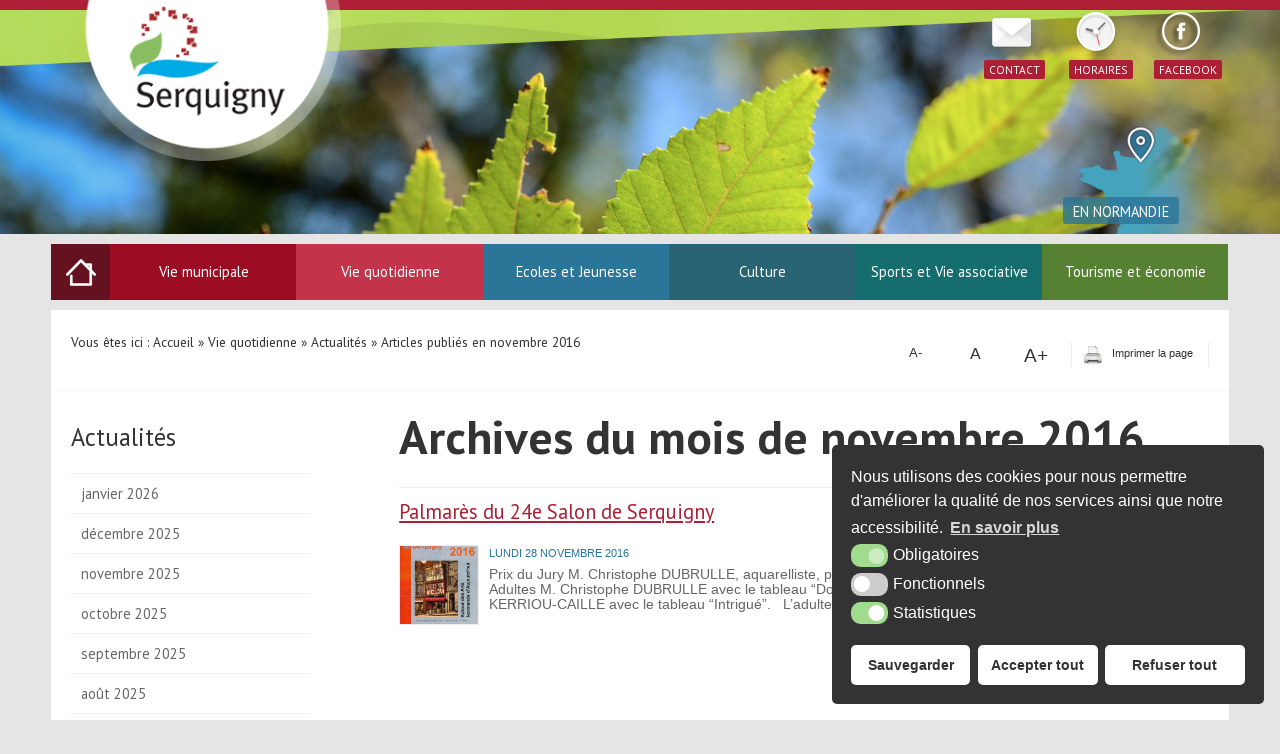

--- FILE ---
content_type: text/html; charset=UTF-8
request_url: https://www.serquigny.fr/vie-quotidienne/actualites/2016/11/
body_size: 11661
content:
<!DOCTYPE html>
<html lang="fr">
<head>

<link rel="icon" type="image/png" href="https://www.serquigny.fr/wp-content/themes/krea3-serquigny/images/favicon.png" />

<!--[if IE]><link rel="shortcut icon" type="image/x-icon" href="https://www.serquigny.fr/wp-content/themes/krea3-serquigny/images/favicon.ico" /><![endif]-->

<meta http-equiv="Content-Type" content="text/html; charset=UTF-8" />

<title>novembre 2016 - Serquigny - Site officiel de la Mairie Serquigny &#8211; Site officiel de la Mairie</title>

<meta name='robots' content='noindex, follow' />

	<!-- This site is optimized with the Yoast SEO plugin v16.9 - https://yoast.com/wordpress/plugins/seo/ -->
	<meta property="og:locale" content="fr_FR" />
	<meta property="og:type" content="website" />
	<meta property="og:title" content="novembre 2016 - Serquigny - Site officiel de la Mairie" />
	<meta property="og:url" content="https://www.serquigny.fr/vie-quotidienne/actualites/2016/11/" />
	<meta property="og:site_name" content="Serquigny - Site officiel de la Mairie" />
	<meta name="twitter:card" content="summary_large_image" />
	<script type="application/ld+json" class="yoast-schema-graph">{"@context":"https://schema.org","@graph":[{"@type":"WebSite","@id":"https://www.serquigny.fr/#website","url":"https://www.serquigny.fr/","name":"Serquigny - Site officiel de la Mairie","description":"Site officiel de la mairie de Serquigny (27)","potentialAction":[{"@type":"SearchAction","target":{"@type":"EntryPoint","urlTemplate":"https://www.serquigny.fr/?s={search_term_string}"},"query-input":"required name=search_term_string"}],"inLanguage":"fr-FR"},{"@type":"CollectionPage","@id":"https://www.serquigny.fr/vie-quotidienne/actualites/2016/11/#webpage","url":"https://www.serquigny.fr/vie-quotidienne/actualites/2016/11/","name":"novembre 2016 - Serquigny - Site officiel de la Mairie","isPartOf":{"@id":"https://www.serquigny.fr/#website"},"breadcrumb":{"@id":"https://www.serquigny.fr/vie-quotidienne/actualites/2016/11/#breadcrumb"},"inLanguage":"fr-FR","potentialAction":[{"@type":"ReadAction","target":["https://www.serquigny.fr/vie-quotidienne/actualites/2016/11/"]}]},{"@type":"BreadcrumbList","@id":"https://www.serquigny.fr/vie-quotidienne/actualites/2016/11/#breadcrumb","itemListElement":[{"@type":"ListItem","position":1,"name":"Home","item":"https://www.serquigny.fr/"},{"@type":"ListItem","position":2,"name":"Archives for novembre 2016"}]}]}</script>
	<!-- / Yoast SEO plugin. -->


<link rel='dns-prefetch' href='//s.w.org' />
<link rel="alternate" type="application/rss+xml" title="Serquigny - Site officiel de la Mairie &raquo; Flux" href="https://www.serquigny.fr/feed/" />
<link rel="alternate" type="application/rss+xml" title="Serquigny - Site officiel de la Mairie &raquo; Flux des commentaires" href="https://www.serquigny.fr/comments/feed/" />
<script type="text/javascript">
var _gaq = _gaq || [];
_gaq.push(['_setAccount', 'UA-64685283-1']);
_gaq.push(['_trackPageview']);
(function() {
var ga = document.createElement('script'); ga.type = 'text/javascript'; ga.async = true;
ga.src = ('https:' == document.location.protocol ? 'https://ssl' : 'http://www') + '.google-analytics.com/ga.js';
var s = document.getElementsByTagName('script')[0]; s.parentNode.insertBefore(ga, s);
})();
</script>
<link rel='stylesheet' id='calendar-css'  href='https://www.serquigny.fr/wp-content/plugins/Krea3CalendrierHebergement/assets/calendario/css/calendar.css?ver=5.8.1' type='text/css' media='all' />
<link rel='stylesheet' id='calendar-custom-css'  href='https://www.serquigny.fr/wp-content/plugins/Krea3CalendrierHebergement/assets/calendario/css/custom_3.css?ver=5.8.1' type='text/css' media='all' />
<link rel='stylesheet' id='wp-block-library-css'  href='https://www.serquigny.fr/wp-includes/css/dist/block-library/style.min.css?ver=5.8.1' type='text/css' media='all' />
<link rel='stylesheet' id='krea3-framework-css'  href='https://www.serquigny.fr/wp-content/plugins/Krea3Framework/public/css/krea3-framework-public.css?ver=0.0.86' type='text/css' media='all' />
<link rel='stylesheet' id='krea3allmedias-classic-css'  href='https://www.serquigny.fr/wp-content/plugins/Krea3Allmedias/public/classic/css/krea3allmedias-public.css?ver=1.0.6' type='text/css' media='all' />
<link rel='stylesheet' id='jquery-ui-css-css'  href='https://www.serquigny.fr/wp-content/plugins/Krea3CustomPosts/admin/css/jquery-ui/base/jquery-ui.min.css?ver=2.3.4' type='text/css' media='screen' />
<link rel='stylesheet' id='fontello-css'  href='https://www.serquigny.fr/wp-content/plugins/Krea3CustomPosts/public/css/icons/fontello.css?ver=2.3.4' type='text/css' media='all' />
<link rel='stylesheet' id='nsc_bar_nice-cookie-consent-css'  href='https://www.serquigny.fr/wp-content/plugins/Krea3RGPD/public/css/cookieNSCconsent.min.css?ver=0.2.9' type='text/css' media='all' />
<link rel='stylesheet' id='krea3-agenda-css'  href='https://www.serquigny.fr/wp-content/plugins/Krea3Agenda/public/css/krea3-agenda-public.css?ver=0.7.1' type='text/css' media='all' />
<script type='text/javascript' src='https://www.serquigny.fr/wp-includes/js/jquery/jquery.min.js?ver=3.6.0' id='jquery-core-js'></script>
<script type='text/javascript' src='https://www.serquigny.fr/wp-includes/js/jquery/jquery-migrate.min.js?ver=3.3.2' id='jquery-migrate-js'></script>
<script type='text/javascript' src='https://www.serquigny.fr/wp-content/plugins/Krea3CalendrierHebergement/assets/calendario/js/jquery.calendario.js?ver=5.8.1' id='calendario-js'></script>
<script type='text/javascript' src='https://www.serquigny.fr/wp-content/plugins/Krea3FormBuilder/public/js/js_quicktags.js?ver=5.8.1' id='js_quicktags-js'></script>
<script type='text/javascript' src='https://www.serquigny.fr/wp-content/plugins/Krea3Allmedias/public/classic/js/krea3allmedias-public.js?ver=1.0.6' id='krea3allmedias-classic-js'></script>
<script type='text/javascript' src='https://www.serquigny.fr/wp-content/plugins/Krea3Framework/public/js/fontawesome.min.js?ver=0.0.86' id='fontawesome-all-js'></script>
<link rel="https://api.w.org/" href="https://www.serquigny.fr/wp-json/" /><link rel="EditURI" type="application/rsd+xml" title="RSD" href="https://www.serquigny.fr/xmlrpc.php?rsd" />
<link rel="wlwmanifest" type="application/wlwmanifest+xml" href="https://www.serquigny.fr/wp-includes/wlwmanifest.xml" /> 
<meta name="generator" content="WordPress 5.8.1" />
<link rel="stylesheet" href="https://www.serquigny.fr/wp-content/themes/krea3-serquigny/assets/css/visual-form-builder.css" type="text/css" /><link rel="icon" href="https://www.serquigny.fr/wp-content/themes/krea3-serquigny/assets/images/favicon.png" sizes="32x32" />
<link rel="icon" href="https://www.serquigny.fr/wp-content/themes/krea3-serquigny/assets/images/favicon.png" sizes="192x192" />
<link rel="apple-touch-icon" href="https://www.serquigny.fr/wp-content/themes/krea3-serquigny/assets/images/favicon.png" />
<meta name="msapplication-TileImage" content="https://www.serquigny.fr/wp-content/themes/krea3-serquigny/assets/images/favicon.png" />

<link rel="stylesheet" href="https://www.serquigny.fr/wp-content/themes/krea3-serquigny/style.css" type="text/css" media="screen" />

<link rel="stylesheet" href="https://www.serquigny.fr/wp-content/themes/krea3-serquigny/css_imprimante.css" type="text/css" media="print" /> 

<!--Google fonts-->
<link href='https://fonts.googleapis.com/css?family=PT+Sans:400,700' rel='stylesheet' type='text/css'>
<!--Fin google fonts-->

<!-- pour le responsive menu-->
<meta name="viewport" content="width=device-width, initial-scale=1">
<script src="https://www.serquigny.fr/wp-content/themes/krea3-serquigny/responsive_menu/responsive_menu.js" type="text/javascript"></script>
<link rel="stylesheet" href="https://www.serquigny.fr/wp-content/themes/krea3-serquigny/responsive_menu/responsive_menu.css" type="text/css" media="screen" />
<!-- fin pour responsive menu-->                 

<!-- css selon resolution-->
<link rel="stylesheet" media="screen and (min-width:1024px)"  href="https://www.serquigny.fr/wp-content/themes/krea3-serquigny/css_very_big.css" type="text/css">
<link rel="stylesheet" media="screen and (max-width:1023px) and (min-width:891px)"  href="https://www.serquigny.fr/wp-content/themes/krea3-serquigny/css_big.css" type="text/css">
<link rel="stylesheet" media="screen and (max-width:890px) and (min-width:481px)"  href="https://www.serquigny.fr/wp-content/themes/krea3-serquigny/css_small.css" type="text/css">
<link rel="stylesheet" media="screen and (max-width:480px)"  href="https://www.serquigny.fr/wp-content/themes/krea3-serquigny/css_tiny.css" type="text/css">
<!--fin css selon resolution-->

<!--pour le diaporama-->
<link rel="stylesheet" href="https://www.serquigny.fr/wp-content/themes/krea3-serquigny/responsiveSlides/responsiveslides.css" type="text/css" media="screen" />
<script src="https://www.serquigny.fr/wp-content/themes/krea3-serquigny/responsiveSlides/responsiveslides.min.js"></script>
<script>
  jQuery(function() {
    jQuery(".rslides").responsiveSlides({
		auto: true, // Boolean: Animate automatically, true or false
		timeout: 10000, // Integer: Time between slide transitions, in milliseconds
		random: true, // Boolean: Randomize the order of the slides, true or false
		pause: false, // Boolean: Pause on hover, true or false
        speed: 800 // Integer: Speed of the transition, in milliseconds
      }); // diaporama 
  });
</script>
<!--fin pour diaporama-->

</head>


<body data-rsssl=1>



<a id="haut_page"></a>

<!--exemple de diapo utilisé régulièrement, non administrable par le client / si souhaité un outil administrable existe > Voir avec François pour l'install de l'outil administrable-->
	<ul class="rslides no_print" style="clear:both; margin:0; position:relative; z-index:0;">
    	<li><img src="https://www.serquigny.fr/wp-content/themes/krea3-serquigny/images/img-header1.jpg" alt="Mairie de Serquigny" /></li>
       <li><img src="https://www.serquigny.fr/wp-content/themes/krea3-serquigny/images/img-header2.jpg" alt="Mairie de Serquigny" /></li>
       <li><img src="https://www.serquigny.fr/wp-content/themes/krea3-serquigny/images/img-header3.jpg" alt="Mairie de Serquigny" /></li>
       <li><img src="https://www.serquigny.fr/wp-content/themes/krea3-serquigny/images/img-header4.jpg" alt="Mairie de Serquigny" /></li>
       <!--li><img src="https://www.serquigny.fr/wp-content/themes/krea3-serquigny/images/img-header5.jpg" alt="Mairie de Serquigny" /></li-->
       <li><img src="https://www.serquigny.fr/wp-content/themes/krea3-serquigny/images/img-header6.jpg" alt="Mairie de Serquigny" /></li>
  	</ul><!--fin de rslides-->

			<div id="fond-top-bandeau" class="no_print">

				<div id="top-bandeau" class="largeur92">
                
            		<a href="https://www.serquigny.fr" id="logo" ><img src="https://www.serquigny.fr/wp-content/themes/krea3-serquigny/images/logo-site.png" alt="Serquigny" /></a>

                	<div id="coordonnees-bandeau" class="no_print">
                    <a href="https://www.serquigny.fr/contact/" id="contact-top"><span>Contact</span></a>
                    <a href="https://www.serquigny.fr/contact/" id="horaires-top"><span>Horaires</span></a>
					<a href="https://www.facebook.com/Ville-de-Serquigny-108302757512696/?__tn__=%2Cd%2CP-R&eid=ARDLuvFhmQESdvYepXBzLK_lAkqybqSO4Nnv2zeRs6GIB8O9YNpClo-HgPm4fdzex8zCXdl8jKzGbtGh" id="facebook-top" onclick="window.open(this.href); return false;"><span>Facebook</span></a>
                    <!--div id="adresse-top">
                    	Mairie - Rue Max Carpentier - 27470 Serquigny
					  	<span>Tél. : 02 32 44 10 15</span>
                    </div--><!--fin adresse top-->  
            		
					</div><!--fin de coordonnees bandeau-->
            		
            	</div><!--fin top bandeau-->
                
                <div class="clearer"></div>
            
            </div><!--fin fond top bandeau-->
            
            <div id="localisation-top" class="no_print largeur92">
            	<a href="https://www.serquigny.fr/tourisme-et-economie/acces/" class="no_print largeur92">
            		<p><span>En Normandie</span></p>
            	</a><!--fin de localisation-top-->
            </div><!--fin largeur 92-->
            
			
				                   	
               <div id="menu" class="no_print largeur92">
               
            		<a href="https://www.serquigny.fr" id="icon_home"><span>Accueil</span></a> 
					<a class="toggleMenu" href="#">Menu</a>
					<ul id="nav"><li class="page_item page-item-0 niv-0 has_no_children"><a href="https://www.serquigny.fr">Accueil</a></li><li class="page_item page-item-60 page_item_has_children niv-1 has_children"><a href="https://www.serquigny.fr/vie-municipale/">Vie municipale</a>
<ul class='children'>
	<li class="page_item page-item-115 niv-2 has_no_children"><a href="https://www.serquigny.fr/vie-municipale/le-maire/">Le Maire</a></li>
	<li class="page_item page-item-117 niv-2 has_no_children"><a href="https://www.serquigny.fr/vie-municipale/lequipe-municipale/">Le Conseil municipal</a></li>
	<li class="page_item page-item-119 niv-2 has_no_children"><a href="https://www.serquigny.fr/vie-municipale/les-services-municipaux/">Les services municipaux</a></li>
	<li class="page_item page-item-217 page_item_has_children niv-2 has_children"><a href="https://www.serquigny.fr/vie-municipale/ccas/">Le Centre Communal d&#8217;Action Sociale (CCAS)</a>
	<ul class='children'>
		<li class="page_item page-item-1667 niv-3 has_no_children"><a href="https://www.serquigny.fr/vie-municipale/ccas/presence-verte/">Présence verte</a></li>
		<li class="page_item page-item-1688 niv-3 has_no_children"><a href="https://www.serquigny.fr/vie-municipale/ccas/services-sociaux-du-departement/">Services sociaux du département</a></li>
		<li class="page_item page-item-1690 niv-3 has_no_children"><a href="https://www.serquigny.fr/vie-municipale/ccas/dispositifs-daide-sociale/">Dispositifs d&#8217;aide sociale</a></li>
		<li class="page_item page-item-8680 niv-3 has_no_children"><a href="https://www.serquigny.fr/vie-municipale/ccas/decisions-du-ccas/">Décisions du CCAS</a></li>
	</ul>
</li>
	<li class="page_item page-item-8570 niv-2 has_no_children"><a href="https://www.serquigny.fr/vie-municipale/decisions-du-conseil-municipal/">Décisions du Conseil Municipal</a></li>
	<li class="page_item page-item-121 page_item_has_children niv-2 has_children"><a href="https://www.serquigny.fr/vie-municipale/bulletins-dinformations/">Bulletins d&#8217;informations</a>
	<ul class='children'>
		<li class="page_item page-item-575 niv-3 has_no_children"><a href="https://www.serquigny.fr/vie-municipale/bulletins-dinformations/parutions-anterieures/">Parutions antérieures</a></li>
	</ul>
</li>
</ul>
</li>
<li class="page_item page-item-15 page_item_has_children niv-1 has_children"><a href="https://www.serquigny.fr/vie-quotidienne/">Vie quotidienne</a>
<ul class='children'>
	<li class="page_item page-item-32 niv-2 has_no_children"><a href="https://www.serquigny.fr/vie-quotidienne/agenda/">Agenda</a></li>
	<li class="page_item page-item-83 niv-2 has_no_children"><a href="https://www.serquigny.fr/vie-quotidienne/actualites/">Actualités</a></li>
	<li class="page_item page-item-20 niv-2 has_no_children"><a href="https://www.serquigny.fr/vie-quotidienne/la-salle-des-fetes/">Salle des fêtes</a></li>
	<li class="page_item page-item-128 page_item_has_children niv-2 has_children"><a href="https://www.serquigny.fr/vie-quotidienne/e-administration/">E-administration</a>
	<ul class='children'>
		<li class="page_item page-item-437 niv-3 has_no_children"><a href="https://www.serquigny.fr/vie-quotidienne/e-administration/etat-civil/">Etat civil</a></li>
		<li class="page_item page-item-432 niv-3 has_no_children"><a href="https://www.serquigny.fr/vie-quotidienne/e-administration/elections/">Elections</a></li>
		<li class="page_item page-item-470 niv-3 has_no_children"><a href="https://www.serquigny.fr/vie-quotidienne/e-administration/autres-demarches/">Autres démarches</a></li>
	</ul>
</li>
	<li class="page_item page-item-1056 page_item_has_children niv-2 has_children"><a href="https://www.serquigny.fr/vie-quotidienne/marches-publics/">Marchés &#038; Enquêtes publics</a>
	<ul class='children'>
		<li class="page_item page-item-3217 niv-3 has_no_children"><a href="https://www.serquigny.fr/vie-quotidienne/marches-publics/columbarium/">Columbarium</a></li>
		<li class="page_item page-item-2613 niv-3 has_no_children"><a href="https://www.serquigny.fr/vie-quotidienne/marches-publics/etude-technique-pour-la-renovation-des-installations-de-chauffage-des-ecoles/">Etude technique pour la rénovation des installations de chauffage des écoles</a></li>
	</ul>
</li>
	<li class="page_item page-item-126 page_item_has_children niv-2 has_children"><a href="https://www.serquigny.fr/vie-quotidienne/les-adresses-utiles/">Les adresses utiles</a>
	<ul class='children'>
		<li class="page_item page-item-1540 niv-3 has_no_children"><a href="https://www.serquigny.fr/vie-quotidienne/les-adresses-utiles/dechetterie-et-valorisation-des-dechets/">Déchetterie et Valorisation des déchets</a></li>
		<li class="page_item page-item-1607 niv-3 has_no_children"><a href="https://www.serquigny.fr/vie-quotidienne/les-adresses-utiles/gendarmerie/">Gendarmerie</a></li>
		<li class="page_item page-item-1623 niv-3 has_no_children"><a href="https://www.serquigny.fr/vie-quotidienne/les-adresses-utiles/gare-sncf/">Gare SNCF</a></li>
	</ul>
</li>
	<li class="page_item page-item-439 page_item_has_children niv-2 has_children"><a href="https://www.serquigny.fr/vie-quotidienne/urbanisme-2/">Urbanisme</a>
	<ul class='children'>
		<li class="page_item page-item-2637 niv-3 has_no_children"><a href="https://www.serquigny.fr/vie-quotidienne/urbanisme-2/droit-de-preemption-commercial/">Droit de préemption commercial</a></li>
		<li class="page_item page-item-5544 niv-3 has_no_children"><a href="https://www.serquigny.fr/vie-quotidienne/urbanisme-2/plan-local-durbanisme/">PLAN LOCAL D&#8217;URBANISME</a></li>
	</ul>
</li>
	<li class="page_item page-item-123 niv-2 has_no_children"><a href="https://www.serquigny.fr/vie-quotidienne/sante/">Santé</a></li>
	<li class="page_item page-item-1430 niv-2 has_no_children"><a href="https://www.serquigny.fr/vie-quotidienne/emploi/">Emploi</a></li>
	<li class="page_item page-item-3071 niv-2 has_no_children"><a href="https://www.serquigny.fr/vie-quotidienne/objets-trouves/">Objets trouvés</a></li>
</ul>
</li>
<li class="page_item page-item-62 page_item_has_children niv-1 has_children"><a href="https://www.serquigny.fr/jeunesse-2/">Ecoles et Jeunesse</a>
<ul class='children'>
	<li class="page_item page-item-5876 page_item_has_children niv-2 has_children"><a href="https://www.serquigny.fr/jeunesse-2/ecole-elementaire-en-ligne/">Ecole élémentaire en ligne</a>
	<ul class='children'>
		<li class="page_item page-item-5880 niv-3 has_no_children"><a href="https://www.serquigny.fr/jeunesse-2/ecole-elementaire-en-ligne/cp/">CP</a></li>
		<li class="page_item page-item-5882 niv-3 has_no_children"><a href="https://www.serquigny.fr/jeunesse-2/ecole-elementaire-en-ligne/ce1/">CE1</a></li>
		<li class="page_item page-item-5884 niv-3 has_no_children"><a href="https://www.serquigny.fr/jeunesse-2/ecole-elementaire-en-ligne/ce2/">CE2</a></li>
		<li class="page_item page-item-5886 niv-3 has_no_children"><a href="https://www.serquigny.fr/jeunesse-2/ecole-elementaire-en-ligne/cm1/">CM1</a></li>
		<li class="page_item page-item-5888 niv-3 has_no_children"><a href="https://www.serquigny.fr/jeunesse-2/ecole-elementaire-en-ligne/cm2/">CM2</a></li>
		<li class="page_item page-item-5890 niv-3 has_no_children"><a href="https://www.serquigny.fr/jeunesse-2/ecole-elementaire-en-ligne/ulis/">ULIS</a></li>
		<li class="page_item page-item-5892 niv-3 has_no_children"><a href="https://www.serquigny.fr/jeunesse-2/ecole-elementaire-en-ligne/ue/">UE</a></li>
	</ul>
</li>
	<li class="page_item page-item-132 niv-2 has_no_children"><a href="https://www.serquigny.fr/jeunesse-2/les-ecoles/">Les écoles</a></li>
	<li class="page_item page-item-1326 page_item_has_children niv-2 has_children"><a href="https://www.serquigny.fr/jeunesse-2/activites-periscolaires/">Services périscolaires</a>
	<ul class='children'>
		<li class="page_item page-item-136 niv-3 has_no_children"><a href="https://www.serquigny.fr/jeunesse-2/activites-periscolaires/la-garderie/">Garderie</a></li>
		<li class="page_item page-item-134 niv-3 has_no_children"><a href="https://www.serquigny.fr/jeunesse-2/activites-periscolaires/la-cantine/">Cantine</a></li>
	</ul>
</li>
	<li class="page_item page-item-142 niv-2 has_no_children"><a href="https://www.serquigny.fr/jeunesse-2/centre-de-loisirs/">Centre de loisirs &#038; Pôle Ados</a></li>
	<li class="page_item page-item-140 page_item_has_children niv-2 has_children"><a href="https://www.serquigny.fr/jeunesse-2/petite-enfance/">Petite enfance</a>
	<ul class='children'>
		<li class="page_item page-item-622 niv-3 has_no_children"><a href="https://www.serquigny.fr/jeunesse-2/petite-enfance/le-relais-parents-assistantes-maternelles-r-p-a-m/">Relais Parents Assistant(e)s Maternel(le)s</a></li>
	</ul>
</li>
</ul>
</li>
<li class="page_item page-item-64 page_item_has_children niv-1 has_children"><a href="https://www.serquigny.fr/culture/">Culture</a>
<ul class='children'>
	<li class="page_item page-item-85 page_item_has_children niv-2 has_children"><a href="https://www.serquigny.fr/culture/la-mediatheque/">Médiathèque</a>
	<ul class='children'>
		<li class="page_item page-item-7260 niv-3 has_no_children"><a href="https://www.serquigny.fr/culture/la-mediatheque/catalogue-en-ligne/">Catalogue en ligne</a></li>
		<li class="page_item page-item-763 niv-3 has_no_children"><a href="https://www.serquigny.fr/culture/la-mediatheque/conditions-dinscription-et-tarifs-dadhhesion/">Conditions d&#8217;inscription et tarifs d&#8217;adhésion</a></li>
		<li class="page_item page-item-1240 niv-3 has_no_children"><a href="https://www.serquigny.fr/culture/la-mediatheque/culturemediathequela-mediatheque-numerique/">Médiathèque à la Page !</a></li>
		<li class="page_item page-item-1223 niv-3 has_no_children"><a href="https://www.serquigny.fr/culture/la-mediatheque/mediathequeportage-de-livres-a-domicile/">Portage de livres à domicile</a></li>
		<li class="page_item page-item-1233 niv-3 has_no_children"><a href="https://www.serquigny.fr/culture/la-mediatheque/culturemediathequeles-rendez-vous-de-la-mission-locale/">Les évenements culturels à la médiathèque</a></li>
	</ul>
</li>
	<li class="page_item page-item-87 page_item_has_children niv-2 has_children"><a href="https://www.serquigny.fr/culture/lecole-de-musique/">Ecole de musique</a>
	<ul class='children'>
		<li class="page_item page-item-421 niv-3 has_no_children"><a href="https://www.serquigny.fr/culture/lecole-de-musique/cours-et-disciplines/">Cours et disciplines</a></li>
	</ul>
</li>
	<li class="page_item page-item-144 page_item_has_children niv-2 has_children"><a href="https://www.serquigny.fr/culture/les-evenements-culturels/">Evénements culturels</a>
	<ul class='children'>
		<li class="page_item page-item-725 niv-3 has_no_children"><a href="https://www.serquigny.fr/culture/les-evenements-culturels/le-salon-de-lartisanat-2015/">Salon de l&#8217;artisanat</a></li>
		<li class="page_item page-item-748 niv-3 has_no_children"><a href="https://www.serquigny.fr/culture/les-evenements-culturels/la-fete-de-la-peinture/">Vente de livres</a></li>
		<li class="page_item page-item-751 niv-3 has_no_children"><a href="https://www.serquigny.fr/culture/les-evenements-culturels/fete-de-la-musique/">Fête de la musique</a></li>
		<li class="page_item page-item-755 niv-3 has_no_children"><a href="https://www.serquigny.fr/culture/les-evenements-culturels/salon-de-peinture/">Salon de Peinture</a></li>
	</ul>
</li>
</ul>
</li>
<li class="page_item page-item-22 page_item_has_children niv-1 has_children"><a href="https://www.serquigny.fr/sports-et-vie-associative/">Sports et Vie associative</a>
<ul class='children'>
	<li class="page_item page-item-18 niv-2 has_no_children"><a href="https://www.serquigny.fr/sports-et-vie-associative/annuaire-des-associations/">Annuaire des associations</a></li>
	<li class="page_item page-item-146 page_item_has_children niv-2 has_children"><a href="https://www.serquigny.fr/sports-et-vie-associative/sports/">Sports</a>
	<ul class='children'>
		<li class="page_item page-item-344 niv-3 has_no_children"><a href="https://www.serquigny.fr/sports-et-vie-associative/sports/football-club-serquignynassandres/">Football Club Serquigny/Nassandres</a></li>
		<li class="page_item page-item-387 niv-3 has_no_children"><a href="https://www.serquigny.fr/sports-et-vie-associative/sports/entente-cycliste/">Entente Cycliste de Serquigny</a></li>
		<li class="page_item page-item-389 niv-3 has_no_children"><a href="https://www.serquigny.fr/sports-et-vie-associative/sports/club-sportif-de-la-charentonne/">Club Sportif de la Charentonne (Pétanque)</a></li>
		<li class="page_item page-item-732 niv-3 has_no_children"><a href="https://www.serquigny.fr/sports-et-vie-associative/sports/les-clubs-sportifs-de-serquigny/">Autres clubs sportifs de Serquigny</a></li>
		<li class="page_item page-item-391 niv-3 has_no_children"><a href="https://www.serquigny.fr/sports-et-vie-associative/sports/10-km/">Les 10 kms de Serquigny</a></li>
	</ul>
</li>
	<li class="page_item page-item-148 page_item_has_children niv-2 has_children"><a href="https://www.serquigny.fr/sports-et-vie-associative/seniors/">Séniors</a>
	<ul class='children'>
		<li class="page_item page-item-548 niv-3 has_no_children"><a href="https://www.serquigny.fr/sports-et-vie-associative/seniors/unrpa/">UNRPA</a></li>
	</ul>
</li>
</ul>
</li>
<li class="page_item page-item-7 page_item_has_children niv-1 has_children"><a href="https://www.serquigny.fr/tourisme-et-economie/">Tourisme et économie</a>
<ul class='children'>
	<li class="page_item page-item-24 niv-2 has_no_children"><a href="https://www.serquigny.fr/tourisme-et-economie/annuaire-des-commerces-artisans/">Annuaire des Entreprises-Commerces-Artisans</a></li>
	<li class="page_item page-item-258 page_item_has_children niv-2 has_children"><a href="https://www.serquigny.fr/tourisme-et-economie/le-gite-de-groupe/">Le gîte de groupe</a>
	<ul class='children'>
		<li class="page_item page-item-271 niv-3 has_no_children"><a href="https://www.serquigny.fr/tourisme-et-economie/le-gite-de-groupe/descriptif/">Descriptif</a></li>
		<li class="page_item page-item-10 niv-3 has_no_children"><a href="https://www.serquigny.fr/tourisme-et-economie/le-gite-de-groupe/le-gite/">Tarifs et disponibilités</a></li>
	</ul>
</li>
	<li class="page_item page-item-152 page_item_has_children niv-2 has_children"><a href="https://www.serquigny.fr/tourisme-et-economie/decouvrir-serquigny/">Découvrir Serquigny</a>
	<ul class='children'>
		<li class="page_item page-item-723 niv-3 has_no_children"><a href="https://www.serquigny.fr/tourisme-et-economie/decouvrir-serquigny/histoire-de-serquigny/">Histoire de Serquigny</a></li>
		<li class="page_item page-item-1446 niv-3 has_no_children"><a href="https://www.serquigny.fr/tourisme-et-economie/decouvrir-serquigny/decouvrir-serquignyleglise-notre-dame-et-son-portail-classe/">L&#8217;église Notre Dame et son portail classé</a></li>
		<li class="page_item page-item-1491 niv-3 has_no_children"><a href="https://www.serquigny.fr/tourisme-et-economie/decouvrir-serquigny/decouvrir-serquignyparc-de-loisirs/">Parc de loisirs</a></li>
		<li class="page_item page-item-10994 niv-3 has_no_children"><a href="https://www.serquigny.fr/tourisme-et-economie/decouvrir-serquigny/sentier-nature/">Sentier nature</a></li>
	</ul>
</li>
	<li class="page_item page-item-154 niv-2 has_no_children"><a href="https://www.serquigny.fr/tourisme-et-economie/acces/">Venir à Serquigny</a></li>
</ul>
</li>
<li class="page_item page-item-26 niv-1 has_no_children"><a href="https://www.serquigny.fr/contact/">Contacts et Horaires</a></li>
<li class="page_item page-item-57 niv-1 has_no_children"><a href="https://www.serquigny.fr/newsletter/">Newsletter</a></li>
<li class="page_item page-item-30 niv-1 has_no_children"><a href="https://www.serquigny.fr/mentions-legales/">Mentions légales</a></li>
<li class="page_item page-item-27 niv-1 has_no_children"><a href="https://www.serquigny.fr/plan-du-site/">Plan du site</a></li>
<li class="page_item page-item-7401 niv-1 has_no_children"><a href="https://www.serquigny.fr/accessibilite/">Accessibilité</a></li>
</ul>               		<div class="clearer"></div>
                
 		    	</div><!--fin de menu-->
              
           

<div id="conteneur">

<div id="la_page">


<div id="ligne-outils"  class="no_print">

	<div id="fil_ariane" itemscope itemtype="http://schema.org/BreadcrumbList">Vous êtes ici : <span itemprop="itemListElement" itemscope itemtype="http://schema.org/ListItem"><a title="Serquigny - Site officiel de la Mairie" href="https://www.serquigny.fr" class="fil_site" itemprop="item"><span itemprop="name">Accueil</span></a><meta itemprop="position" content="1" /></span> &raquo; <span itemprop="itemListElement" itemscope itemtype="http://schema.org/ListItem"><a title="Vie quotidienne" href="https://www.serquigny.fr/vie-quotidienne/" property="v:url"><span property="v:title">Vie quotidienne</span></a> &raquo; <a title="Actualités" href="https://www.serquigny.fr/vie-quotidienne/actualites/" property="v:url"><span property="v:title">Actualités</span></a></span> &raquo; Articles publiés en  novembre 2016</div>  
    
	<div id="outils">                                
              <div id="taille_texte"><a class="jfontsize-button" id="jfontsize-p" href="#"><span>A+</span></a><a class="jfontsize-button" id="jfontsize-d" href="#"><span>A</span></a><a class="jfontsize-button" id="jfontsize-m" href="#"><span>A-</span></a></div><!--fin de taille du texte--><script type="text/javascript">
              	jQuery(function($){
              		$('.taille-texte-variable').jfontsize({
               		btnMinusClasseId: '#jfontsize-m',
                   	btnDefaultClasseId: '#jfontsize-d',
                   	btnPlusClasseId: '#jfontsize-p'
                	});
				});
              </script>                
              <ul><li id="krea3outils_print"><a href="#" onclick="window.print()" title="Cliquer ici pour imprimer la page"><span>Imprimer la page</span></a></li></ul> 
                      
	</div><!--fin outils--> 
    
    <div class="clearer"></div>
    
</div><!--fin de ligne outils-->
<div id="gauche" class="no_print taille-texte-variable">
	<div id="sidebar">
		<ul id="menu_pages"><li class="pagenav">Actualités 
				<ul>
					<li><a href='https://www.serquigny.fr/vie-quotidienne/actualites/2026/01/'>janvier 2026</a></li>
	<li><a href='https://www.serquigny.fr/vie-quotidienne/actualites/2025/12/'>décembre 2025</a></li>
	<li><a href='https://www.serquigny.fr/vie-quotidienne/actualites/2025/11/'>novembre 2025</a></li>
	<li><a href='https://www.serquigny.fr/vie-quotidienne/actualites/2025/10/'>octobre 2025</a></li>
	<li><a href='https://www.serquigny.fr/vie-quotidienne/actualites/2025/09/'>septembre 2025</a></li>
	<li><a href='https://www.serquigny.fr/vie-quotidienne/actualites/2025/08/'>août 2025</a></li>
	<li><a href='https://www.serquigny.fr/vie-quotidienne/actualites/2025/07/'>juillet 2025</a></li>
	<li><a href='https://www.serquigny.fr/vie-quotidienne/actualites/2025/06/'>juin 2025</a></li>
	<li><a href='https://www.serquigny.fr/vie-quotidienne/actualites/2025/05/'>mai 2025</a></li>
	<li><a href='https://www.serquigny.fr/vie-quotidienne/actualites/2025/04/'>avril 2025</a></li>
	<li><a href='https://www.serquigny.fr/vie-quotidienne/actualites/2025/03/'>mars 2025</a></li>
	<li><a href='https://www.serquigny.fr/vie-quotidienne/actualites/2025/02/'>février 2025</a></li>
	<li><a href='https://www.serquigny.fr/vie-quotidienne/actualites/2025/01/'>janvier 2025</a></li>
	<li><a href='https://www.serquigny.fr/vie-quotidienne/actualites/2024/12/'>décembre 2024</a></li>
	<li><a href='https://www.serquigny.fr/vie-quotidienne/actualites/2024/11/'>novembre 2024</a></li>
	<li><a href='https://www.serquigny.fr/vie-quotidienne/actualites/2024/10/'>octobre 2024</a></li>
	<li><a href='https://www.serquigny.fr/vie-quotidienne/actualites/2024/09/'>septembre 2024</a></li>
	<li><a href='https://www.serquigny.fr/vie-quotidienne/actualites/2024/08/'>août 2024</a></li>
	<li><a href='https://www.serquigny.fr/vie-quotidienne/actualites/2024/07/'>juillet 2024</a></li>
	<li><a href='https://www.serquigny.fr/vie-quotidienne/actualites/2024/06/'>juin 2024</a></li>
	<li><a href='https://www.serquigny.fr/vie-quotidienne/actualites/2024/05/'>mai 2024</a></li>
	<li><a href='https://www.serquigny.fr/vie-quotidienne/actualites/2024/04/'>avril 2024</a></li>
	<li><a href='https://www.serquigny.fr/vie-quotidienne/actualites/2024/03/'>mars 2024</a></li>
	<li><a href='https://www.serquigny.fr/vie-quotidienne/actualites/2024/02/'>février 2024</a></li>
	<li><a href='https://www.serquigny.fr/vie-quotidienne/actualites/2024/01/'>janvier 2024</a></li>
	<li><a href='https://www.serquigny.fr/vie-quotidienne/actualites/2023/12/'>décembre 2023</a></li>
	<li><a href='https://www.serquigny.fr/vie-quotidienne/actualites/2023/11/'>novembre 2023</a></li>
	<li><a href='https://www.serquigny.fr/vie-quotidienne/actualites/2023/10/'>octobre 2023</a></li>
	<li><a href='https://www.serquigny.fr/vie-quotidienne/actualites/2023/09/'>septembre 2023</a></li>
	<li><a href='https://www.serquigny.fr/vie-quotidienne/actualites/2023/08/'>août 2023</a></li>
	<li><a href='https://www.serquigny.fr/vie-quotidienne/actualites/2023/07/'>juillet 2023</a></li>
	<li><a href='https://www.serquigny.fr/vie-quotidienne/actualites/2023/06/'>juin 2023</a></li>
	<li><a href='https://www.serquigny.fr/vie-quotidienne/actualites/2023/05/'>mai 2023</a></li>
	<li><a href='https://www.serquigny.fr/vie-quotidienne/actualites/2023/04/'>avril 2023</a></li>
	<li><a href='https://www.serquigny.fr/vie-quotidienne/actualites/2023/03/'>mars 2023</a></li>
	<li><a href='https://www.serquigny.fr/vie-quotidienne/actualites/2023/02/'>février 2023</a></li>
	<li><a href='https://www.serquigny.fr/vie-quotidienne/actualites/2023/01/'>janvier 2023</a></li>
	<li><a href='https://www.serquigny.fr/vie-quotidienne/actualites/2022/12/'>décembre 2022</a></li>
	<li><a href='https://www.serquigny.fr/vie-quotidienne/actualites/2022/11/'>novembre 2022</a></li>
	<li><a href='https://www.serquigny.fr/vie-quotidienne/actualites/2022/10/'>octobre 2022</a></li>
	<li><a href='https://www.serquigny.fr/vie-quotidienne/actualites/2022/09/'>septembre 2022</a></li>
	<li><a href='https://www.serquigny.fr/vie-quotidienne/actualites/2022/08/'>août 2022</a></li>
	<li><a href='https://www.serquigny.fr/vie-quotidienne/actualites/2022/07/'>juillet 2022</a></li>
	<li><a href='https://www.serquigny.fr/vie-quotidienne/actualites/2022/06/'>juin 2022</a></li>
	<li><a href='https://www.serquigny.fr/vie-quotidienne/actualites/2022/05/'>mai 2022</a></li>
	<li><a href='https://www.serquigny.fr/vie-quotidienne/actualites/2022/04/'>avril 2022</a></li>
	<li><a href='https://www.serquigny.fr/vie-quotidienne/actualites/2022/03/'>mars 2022</a></li>
	<li><a href='https://www.serquigny.fr/vie-quotidienne/actualites/2022/02/'>février 2022</a></li>
	<li><a href='https://www.serquigny.fr/vie-quotidienne/actualites/2022/01/'>janvier 2022</a></li>
	<li><a href='https://www.serquigny.fr/vie-quotidienne/actualites/2021/12/'>décembre 2021</a></li>
	<li><a href='https://www.serquigny.fr/vie-quotidienne/actualites/2021/11/'>novembre 2021</a></li>
	<li><a href='https://www.serquigny.fr/vie-quotidienne/actualites/2021/10/'>octobre 2021</a></li>
	<li><a href='https://www.serquigny.fr/vie-quotidienne/actualites/2021/09/'>septembre 2021</a></li>
	<li><a href='https://www.serquigny.fr/vie-quotidienne/actualites/2021/08/'>août 2021</a></li>
	<li><a href='https://www.serquigny.fr/vie-quotidienne/actualites/2021/07/'>juillet 2021</a></li>
	<li><a href='https://www.serquigny.fr/vie-quotidienne/actualites/2021/06/'>juin 2021</a></li>
	<li><a href='https://www.serquigny.fr/vie-quotidienne/actualites/2021/05/'>mai 2021</a></li>
	<li><a href='https://www.serquigny.fr/vie-quotidienne/actualites/2021/04/'>avril 2021</a></li>
	<li><a href='https://www.serquigny.fr/vie-quotidienne/actualites/2021/03/'>mars 2021</a></li>
	<li><a href='https://www.serquigny.fr/vie-quotidienne/actualites/2021/02/'>février 2021</a></li>
	<li><a href='https://www.serquigny.fr/vie-quotidienne/actualites/2021/01/'>janvier 2021</a></li>
	<li><a href='https://www.serquigny.fr/vie-quotidienne/actualites/2020/12/'>décembre 2020</a></li>
	<li><a href='https://www.serquigny.fr/vie-quotidienne/actualites/2020/11/'>novembre 2020</a></li>
	<li><a href='https://www.serquigny.fr/vie-quotidienne/actualites/2020/10/'>octobre 2020</a></li>
	<li><a href='https://www.serquigny.fr/vie-quotidienne/actualites/2020/09/'>septembre 2020</a></li>
	<li><a href='https://www.serquigny.fr/vie-quotidienne/actualites/2020/08/'>août 2020</a></li>
	<li><a href='https://www.serquigny.fr/vie-quotidienne/actualites/2020/07/'>juillet 2020</a></li>
	<li><a href='https://www.serquigny.fr/vie-quotidienne/actualites/2020/06/'>juin 2020</a></li>
	<li><a href='https://www.serquigny.fr/vie-quotidienne/actualites/2020/05/'>mai 2020</a></li>
	<li><a href='https://www.serquigny.fr/vie-quotidienne/actualites/2020/04/'>avril 2020</a></li>
	<li><a href='https://www.serquigny.fr/vie-quotidienne/actualites/2020/03/'>mars 2020</a></li>
	<li><a href='https://www.serquigny.fr/vie-quotidienne/actualites/2020/02/'>février 2020</a></li>
	<li><a href='https://www.serquigny.fr/vie-quotidienne/actualites/2020/01/'>janvier 2020</a></li>
	<li><a href='https://www.serquigny.fr/vie-quotidienne/actualites/2019/12/'>décembre 2019</a></li>
	<li><a href='https://www.serquigny.fr/vie-quotidienne/actualites/2019/11/'>novembre 2019</a></li>
	<li><a href='https://www.serquigny.fr/vie-quotidienne/actualites/2019/10/'>octobre 2019</a></li>
	<li><a href='https://www.serquigny.fr/vie-quotidienne/actualites/2019/09/'>septembre 2019</a></li>
	<li><a href='https://www.serquigny.fr/vie-quotidienne/actualites/2019/08/'>août 2019</a></li>
	<li><a href='https://www.serquigny.fr/vie-quotidienne/actualites/2019/06/'>juin 2019</a></li>
	<li><a href='https://www.serquigny.fr/vie-quotidienne/actualites/2019/05/'>mai 2019</a></li>
	<li><a href='https://www.serquigny.fr/vie-quotidienne/actualites/2019/04/'>avril 2019</a></li>
	<li><a href='https://www.serquigny.fr/vie-quotidienne/actualites/2019/03/'>mars 2019</a></li>
	<li><a href='https://www.serquigny.fr/vie-quotidienne/actualites/2019/01/'>janvier 2019</a></li>
	<li><a href='https://www.serquigny.fr/vie-quotidienne/actualites/2018/12/'>décembre 2018</a></li>
	<li><a href='https://www.serquigny.fr/vie-quotidienne/actualites/2018/11/'>novembre 2018</a></li>
	<li><a href='https://www.serquigny.fr/vie-quotidienne/actualites/2018/10/'>octobre 2018</a></li>
	<li><a href='https://www.serquigny.fr/vie-quotidienne/actualites/2018/09/'>septembre 2018</a></li>
	<li><a href='https://www.serquigny.fr/vie-quotidienne/actualites/2018/08/'>août 2018</a></li>
	<li><a href='https://www.serquigny.fr/vie-quotidienne/actualites/2018/07/'>juillet 2018</a></li>
	<li><a href='https://www.serquigny.fr/vie-quotidienne/actualites/2018/06/'>juin 2018</a></li>
	<li><a href='https://www.serquigny.fr/vie-quotidienne/actualites/2018/05/'>mai 2018</a></li>
	<li><a href='https://www.serquigny.fr/vie-quotidienne/actualites/2018/04/'>avril 2018</a></li>
	<li><a href='https://www.serquigny.fr/vie-quotidienne/actualites/2018/03/'>mars 2018</a></li>
	<li><a href='https://www.serquigny.fr/vie-quotidienne/actualites/2018/02/'>février 2018</a></li>
	<li><a href='https://www.serquigny.fr/vie-quotidienne/actualites/2018/01/'>janvier 2018</a></li>
	<li><a href='https://www.serquigny.fr/vie-quotidienne/actualites/2017/12/'>décembre 2017</a></li>
	<li><a href='https://www.serquigny.fr/vie-quotidienne/actualites/2017/11/'>novembre 2017</a></li>
	<li><a href='https://www.serquigny.fr/vie-quotidienne/actualites/2017/10/'>octobre 2017</a></li>
	<li><a href='https://www.serquigny.fr/vie-quotidienne/actualites/2017/07/'>juillet 2017</a></li>
	<li><a href='https://www.serquigny.fr/vie-quotidienne/actualites/2017/06/'>juin 2017</a></li>
	<li><a href='https://www.serquigny.fr/vie-quotidienne/actualites/2017/05/'>mai 2017</a></li>
	<li><a href='https://www.serquigny.fr/vie-quotidienne/actualites/2017/03/'>mars 2017</a></li>
	<li><a href='https://www.serquigny.fr/vie-quotidienne/actualites/2017/02/'>février 2017</a></li>
	<li><a href='https://www.serquigny.fr/vie-quotidienne/actualites/2017/01/'>janvier 2017</a></li>
	<li><a href='https://www.serquigny.fr/vie-quotidienne/actualites/2016/11/' aria-current="page">novembre 2016</a></li>
	<li><a href='https://www.serquigny.fr/vie-quotidienne/actualites/2016/10/'>octobre 2016</a></li>
	<li><a href='https://www.serquigny.fr/vie-quotidienne/actualites/2016/09/'>septembre 2016</a></li>
	<li><a href='https://www.serquigny.fr/vie-quotidienne/actualites/2016/08/'>août 2016</a></li>
	<li><a href='https://www.serquigny.fr/vie-quotidienne/actualites/2016/06/'>juin 2016</a></li>
	<li><a href='https://www.serquigny.fr/vie-quotidienne/actualites/2016/05/'>mai 2016</a></li>
	<li><a href='https://www.serquigny.fr/vie-quotidienne/actualites/2016/04/'>avril 2016</a></li>
	<li><a href='https://www.serquigny.fr/vie-quotidienne/actualites/2016/03/'>mars 2016</a></li>
	<li><a href='https://www.serquigny.fr/vie-quotidienne/actualites/2016/02/'>février 2016</a></li>
	<li><a href='https://www.serquigny.fr/vie-quotidienne/actualites/2016/01/'>janvier 2016</a></li>
	<li><a href='https://www.serquigny.fr/vie-quotidienne/actualites/2015/12/'>décembre 2015</a></li>
	<li><a href='https://www.serquigny.fr/vie-quotidienne/actualites/2015/11/'>novembre 2015</a></li>
	<li><a href='https://www.serquigny.fr/vie-quotidienne/actualites/2015/10/'>octobre 2015</a></li>
	<li><a href='https://www.serquigny.fr/vie-quotidienne/actualites/2015/09/'>septembre 2015</a></li>
	<li><a href='https://www.serquigny.fr/vie-quotidienne/actualites/2015/08/'>août 2015</a></li>
	<li><a href='https://www.serquigny.fr/vie-quotidienne/actualites/2015/07/'>juillet 2015</a></li>
	<li><a href='https://www.serquigny.fr/vie-quotidienne/actualites/2015/06/'>juin 2015</a></li>
	<li><a href='https://www.serquigny.fr/vie-quotidienne/actualites/2015/05/'>mai 2015</a></li>
	<li><a href='https://www.serquigny.fr/vie-quotidienne/actualites/2015/04/'>avril 2015</a></li>
	<li><a href='https://www.serquigny.fr/vie-quotidienne/actualites/2014/11/'>novembre 2014</a></li>
				</ul>
		    </li>
         </ul> <!--fin de menu_pages-->
	</div><!--fin de sidebar-->
    
</div><!--fin de gauche-->
		<div id="content" class="narrowcolumn" role="main">
        
		<div class="taille-texte-variable"><!--début de la zone dont le texte peut être agrandi / réduit--> 
        
		 	   	  
 	  		<h1 class="pagetitle">Archives du mois de novembre 2016</h1>
 	  

		<div class="navigation">
			<div class="alignleft" id="lien_actu_previous"></div>
			<div class="alignright" id="lien_actu_next"></div>
		</div>

	
						<div class="post-3385 post type-post status-publish format-standard has-post-thumbnail hentry category-non-classe tag-actu tag-culture tag-exposition tag-peinture tag-salon tag-sculpture" >
        		<div class="extrait_actu_page">
				<h2 id="post-3385"><a href="https://www.serquigny.fr/palmares-du-24e-salon-de-serquigny/" rel="bookmark" title="Permanent Link to Palmarès du 24e Salon de Serquigny">Palmarès du 24e Salon de Serquigny</a></h2>
				<small>lundi 28 novembre 2016</small>

				<!--div class="entry">
					<p><span style="text-decoration: underline;">Prix du Jury</span></p>
<p>M. Christophe DUBRULLE, aquarelliste, pour l&#8217;ensemble des tableaux exposés.</p>
<p>&nbsp;</p>
<p><span style="text-decoration: underline;">Prix du public Adultes</span></p>
<p>M. Christophe DUBRULLE avec le tableau &#8220;Douce France&#8221;.</p>
<p>&nbsp;</p>
<p><span style="text-decoration: underline;">Prix du public Enfants</span></p>
<p>Mme Patricia KERRIOU-CAILLE avec le tableau &#8220;Intrigué&#8221;.</p>
<p>&nbsp;</p>
<p>L&#8217;adulte et l&#8217;enfant qui ont gagné un tableau en ayant trouvé le bon tiercé &#8220;peintre-sculpteur-photographe&#8221; ont été tirés au sort :</p>
<p>-une habitante de Barquet a gagné le tableau &#8220;Paysage&#8221; offert par Margarète LIERVILLE</p>
<p>-une élève de CM2 de Serquigny a gagné le tableau &#8220;Charlie Chaplin&#8221; offert par Michèle LALLEMAND.</p>
				</div-->
                
                <img width="80" height="80" src="https://www.serquigny.fr/wp-content/uploads/2016/11/24e-Salon-des-peintres-page-001-150x150.png" class="attachment-80x80 size-80x80 wp-post-image" alt="Palmarès du 24e Salon de Serquigny " loading="lazy" align="left" title="Palmarès du 24e Salon de Serquigny " srcset="https://www.serquigny.fr/wp-content/uploads/2016/11/24e-Salon-des-peintres-page-001-150x150.png 150w, https://www.serquigny.fr/wp-content/uploads/2016/11/24e-Salon-des-peintres-page-001-300x300.png 300w" sizes="(max-width: 80px) 100vw, 80px" />                            

                            <p>Prix du Jury M. Christophe DUBRULLE, aquarelliste, pour l&#8217;ensemble des tableaux exposés. &nbsp; Prix du public Adultes M. Christophe DUBRULLE avec le tableau &#8220;Douce France&#8221;. &nbsp; Prix du public Enfants Mme Patricia KERRIOU-CAILLE avec le tableau &#8220;Intrigué&#8221;. &nbsp; L&#8217;adulte et [&hellip;]</p>

			   				<a href="https://www.serquigny.fr/palmares-du-24e-salon-de-serquigny/" title="Palmarès du 24e Salon de Serquigny" class="lire_actu no_print" >Lire l'article</a>
				
                <div class="clearer"></div>
				</div><!-- fin extrait actu page -->
			</div>

		
		<div class="navigation">
			<div class="alignleft" id="lien_actu_previous"></div>
			<div class="alignright" id="lien_actu_next"></div>
		</div>
		
    </div><!--fin de la zone dont le texte peut être agrandi / réduit-->
    
    </div><!--fin de content-->
    
    <div class="clearer"></div><!--fin de clearer-->
    
</div><!--fin de la page-->


 

</div><!--fin de conteneur-->

<div id="fond-footer" class="no_print">

		<div id="footer" class="largeur92">
        
        	<div id="blason-footer"><img src="https://www.serquigny.fr/wp-content/themes/krea3-serquigny/images/blason-footer.png" alt="Blason de la ville de Serquigny"/></div><!--fin de blason footer-->

			<div id="coordonnees" class="no_print">
            	<h3>Mairie - 62, rue Max Carpentier - 27470 Serquigny </h3> 
				<span class="lien-footer">T&eacutel. : 02 32 44 10 15</span><a href="https://www.serquigny.fr/contact/" class="lien-footer" id="footer-contact">Contact</a><a href="https://www.serquigny.fr/contact/" class="lien-footer" id="footer-horaires">Horaires</a><a href="https://www.facebook.com/Ville-de-Serquigny-108302757512696/?__tn__=%2Cd%2CP-R&eid=ARDLuvFhmQESdvYepXBzLK_lAkqybqSO4Nnv2zeRs6GIB8O9YNpClo-HgPm4fdzex8zCXdl8jKzGbtGh" class="lien-footer" id="footer-facebook" onclick="window.open(this.href); return false;">Facebook</a>
                
             <!--A mettre sur chaque site-->
             <ul id="menu_footer">
            			<li style="border-left:2px solid #423838; padding-left:10px;"><a href="https://www.serquigny.fr/plan-du-site/">Plan du site</a></li>
                		<li><a href="https://www.serquigny.fr/mentions-legales/">Mentions l&eacute;gales</a></li>
                		<li><a href="https://www.serquigny.fr/accessibilite/">Accessibilité</a></li>
                		<li><a href="http://www.krea3.fr" onclick="window.open(this.href); return false;"><img src="https://www.serquigny.fr/wp-content/themes/krea3-serquigny/images/logo_krea3.gif" alt="krea3 agence web normandie" title="krea3 agence web normandie"/> Krea3</a></li>
         			</ul><!--fin menu footer-->	 
           </div><!--fin de coordonnees-->	
           
           <a href="https://www.serquigny.fr/newsletter/" id="lien-newsletter">
           Je souhaite recevoir la <span>Newsletter</span>
           </a><!--fin lien-newsletter--> 
           
           <div class="clearer"></div>             
    		
        </div><!--fin de footer-->

</div><!--fin de fond footer-->


<div id="fond-partenaires"  class="no_print">

	<div id="partenaires" class="largeur92">
                <a href="https://bernaynormandie.fr/" onclick="window.open(this.href); return false;"><img src="https://www.serquigny.fr/wp-content/themes/krea3-serquigny/images/logo-footer1.png" alt="Intercom Bernay"/></a>
                <a href="http://www.eure-en-ligne.fr/cg27/accueil_eure_en_ligne" onclick="window.open(this.href); return false;"><img src="https://www.serquigny.fr/wp-content/themes/krea3-serquigny/images/logo-footer2.png" alt="eure-en-ligne.fr"/></a>
                <a href="https://www.normandie.fr/" onclick="window.open(this.href); return false;"><img src="https://www.serquigny.fr/wp-content/themes/krea3-serquigny/images/logo-footer3.png" alt="Haute Normandie"/></a>
                <a href="http://www.gouvernement.fr/" onclick="window.open(this.href); return false;"><img src="https://www.serquigny.fr/wp-content/themes/krea3-serquigny/images/logo-footer4.png" alt="gouvernement.fr"/></a>
                <a href="http://www.coe.int/web/portal/home" onclick="window.open(this.href); return false;"><img src="https://www.serquigny.fr/wp-content/themes/krea3-serquigny/images/logo-footer5.png" alt="Conseil de l'Europe"/></a>
    </div><!--fin de partenaires-->

</div><!--fin fond partenaires-->
           
                
        
	<script type='text/javascript' src='https://www.serquigny.fr/wp-includes/js/jquery/ui/core.min.js?ver=1.12.1' id='jquery-ui-core-js'></script>
<script type='text/javascript' src='https://www.serquigny.fr/wp-includes/js/jquery/ui/datepicker.min.js?ver=1.12.1' id='jquery-ui-datepicker-js'></script>
<script type='text/javascript' id='jquery-ui-datepicker-js-after'>
jQuery(document).ready(function(jQuery){jQuery.datepicker.setDefaults({"closeText":"Fermer","currentText":"Aujourd\u2019hui","monthNames":["janvier","f\u00e9vrier","mars","avril","mai","juin","juillet","ao\u00fbt","septembre","octobre","novembre","d\u00e9cembre"],"monthNamesShort":["Jan","F\u00e9v","Mar","Avr","Mai","Juin","Juil","Ao\u00fbt","Sep","Oct","Nov","D\u00e9c"],"nextText":"Suivant","prevText":"Pr\u00e9c\u00e9dent","dayNames":["dimanche","lundi","mardi","mercredi","jeudi","vendredi","samedi"],"dayNamesShort":["dim","lun","mar","mer","jeu","ven","sam"],"dayNamesMin":["D","L","M","M","J","V","S"],"dateFormat":"d MM yy","firstDay":1,"isRTL":false});});
</script>
<script type='text/javascript' src='https://www.serquigny.fr/wp-content/plugins/Krea3CalendrierHebergement/assets/js/datepicker-fr.js' id='datepicker-fr-js'></script>
<script type='text/javascript' src='https://www.serquigny.fr/wp-includes/js/jquery/ui/effect.min.js?ver=1.12.1' id='jquery-effects-core-js'></script>
<script type='text/javascript' src='https://www.serquigny.fr/wp-includes/js/jquery/ui/effect-blind.min.js?ver=1.12.1' id='jquery-effects-blind-js'></script>
<script type='text/javascript' src='https://www.serquigny.fr/wp-content/plugins/Krea3FormBuilder/public/js/jquery.validate.min.js?ver=5.8.1' id='jquery-form-validation-js'></script>
<script type='text/javascript' src='https://www.serquigny.fr/wp-content/plugins/Krea3FormBuilder/public/js/visual-form-builder-validate.js?ver=5.8.1' id='visual-form-builder-validation-js'></script>
<script type='text/javascript' id='krea3-framework-js-extra'>
/* <![CDATA[ */
var framework = {"scrolltop":"200","admin_ajax_url":"https:\/\/www.serquigny.fr\/wp-admin\/admin-ajax.php"};
var framework = {"scrolltop":"200","admin_ajax_url":"https:\/\/www.serquigny.fr\/wp-admin\/admin-ajax.php"};
/* ]]> */
</script>
<script type='text/javascript' src='https://www.serquigny.fr/wp-content/plugins/Krea3Framework/public/js/krea3-framework-public.js?ver=0.0.86' id='krea3-framework-js'></script>
<script type='text/javascript' src='https://www.serquigny.fr/wp-includes/js/jquery/ui/menu.min.js?ver=1.12.1' id='jquery-ui-menu-js'></script>
<script type='text/javascript' src='https://www.serquigny.fr/wp-includes/js/dist/vendor/regenerator-runtime.min.js?ver=0.13.7' id='regenerator-runtime-js'></script>
<script type='text/javascript' src='https://www.serquigny.fr/wp-includes/js/dist/vendor/wp-polyfill.min.js?ver=3.15.0' id='wp-polyfill-js'></script>
<script type='text/javascript' src='https://www.serquigny.fr/wp-includes/js/dist/dom-ready.min.js?ver=71883072590656bf22c74c7b887df3dd' id='wp-dom-ready-js'></script>
<script type='text/javascript' src='https://www.serquigny.fr/wp-includes/js/dist/hooks.min.js?ver=a7edae857aab69d69fa10d5aef23a5de' id='wp-hooks-js'></script>
<script type='text/javascript' src='https://www.serquigny.fr/wp-includes/js/dist/i18n.min.js?ver=5f1269854226b4dd90450db411a12b79' id='wp-i18n-js'></script>
<script type='text/javascript' id='wp-i18n-js-after'>
wp.i18n.setLocaleData( { 'text direction\u0004ltr': [ 'ltr' ] } );
</script>
<script type='text/javascript' id='wp-a11y-js-translations'>
( function( domain, translations ) {
	var localeData = translations.locale_data[ domain ] || translations.locale_data.messages;
	localeData[""].domain = domain;
	wp.i18n.setLocaleData( localeData, domain );
} )( "default", {"translation-revision-date":"2021-10-20 20:32:54+0000","generator":"GlotPress\/3.0.0-alpha.2","domain":"messages","locale_data":{"messages":{"":{"domain":"messages","plural-forms":"nplurals=2; plural=n > 1;","lang":"fr"},"Notifications":["Notifications"]}},"comment":{"reference":"wp-includes\/js\/dist\/a11y.js"}} );
</script>
<script type='text/javascript' src='https://www.serquigny.fr/wp-includes/js/dist/a11y.min.js?ver=0ac8327cc1c40dcfdf29716affd7ac63' id='wp-a11y-js'></script>
<script type='text/javascript' id='jquery-ui-autocomplete-js-extra'>
/* <![CDATA[ */
var uiAutocompleteL10n = {"noResults":"Aucun r\u00e9sultat.","oneResult":"Un r\u00e9sultat trouv\u00e9. Utilisez les fl\u00e8ches haut et bas du clavier pour les parcourir.","manyResults":"%d r\u00e9sultats trouv\u00e9s. Utilisez les fl\u00e8ches haut et bas du clavier pour les parcourir.","itemSelected":"\u00c9l\u00e9ment s\u00e9lectionn\u00e9."};
/* ]]> */
</script>
<script type='text/javascript' src='https://www.serquigny.fr/wp-includes/js/jquery/ui/autocomplete.min.js?ver=1.12.1' id='jquery-ui-autocomplete-js'></script>
<script type='text/javascript' src='https://www.serquigny.fr/wp-includes/js/jquery/ui/mouse.min.js?ver=1.12.1' id='jquery-ui-mouse-js'></script>
<script type='text/javascript' src='https://www.serquigny.fr/wp-includes/js/jquery/ui/slider.min.js?ver=1.12.1' id='jquery-ui-slider-js'></script>
<script type='text/javascript' src='https://www.serquigny.fr/wp-includes/js/imagesloaded.min.js?ver=4.1.4' id='imagesloaded-js'></script>
<script type='text/javascript' src='https://www.serquigny.fr/wp-content/plugins/Krea3CustomPosts/public/js/krea3-custom-posts-public.js?ver=2.3.4' id='krea3-custom-posts-js'></script>
<script type='text/javascript' src='https://www.serquigny.fr/wp-content/plugins/Krea3RGPD/public/js/cookieNSCconsent.min.js?ver=0.2.9' id='nsc_bar_nice-cookie-consent_js-js'></script>
<script type='text/javascript' id='krea3-actualites-js-extra'>
/* <![CDATA[ */
var bloc_actualite = {"classe":".contenu-actus"};
var bloc_actualite = {"classe":".contenu-actus"};
/* ]]> */
</script>
<script type='text/javascript' src='https://www.serquigny.fr/wp-content/plugins/Krea3Actualites/public/js/krea3-actualites-public.js?ver=0.0.24' id='krea3-actualites-js'></script>
<script type='text/javascript' src='https://www.serquigny.fr/wp-includes/js/wp-embed.min.js?ver=5.8.1' id='wp-embed-js'></script>
<script>window.addEventListener("load", function(){window.cookieconsent.initialise({"content":{"deny":"Refuser tout","dismiss":"J'ai compris","allow":"Accepter tout","link":"En savoir plus","href":"https:\/\/www.serquigny.fr\/mentions-legales\/","message":"Nous utilisons des cookies pour nous permettre d'am\u00e9liorer la qualit\u00e9 de nos services ainsi que notre accessibilit\u00e9.","policy":"Confidentialit\u00e9","savesettings":"Sauvegarder"},"type":"detailedRev","palette":{"popup":{"background":"#333","text":"#fff"},"button":{"background":"#fff","text":"#333","border":""},"switches":{"background":"","backgroundChecked":"","switch":"","text":""}},"position":"bottom-right","theme":"classic","cookietypes":[{"label":"Obligatoires","checked":"checked","disabled":"disabled","cookie_suffix":"tech"},{"label":"Fonctionnels","checked":"checked","disabled":"","cookie_suffix":"marketing"},{"label":"Statistiques","checked":"checked","disabled":"","cookie_suffix":"statistic"}],"revokable":"1","container":"","customizedFont":"","setDiffDefaultCookiesFirstPV":"0","blockScreen":"0","makeButtonsEqual":"1","cookie":{"name":"cookieconsent_status","domain":"","expiryDays":365},"onStatusChange": function(status, chosenBefore) { var GTAG = "UA_64685283_1"; var dataLayerName = ""; var cookieTypes = [{"label":"Obligatoires","checked":"checked","disabled":"disabled","cookie_suffix":"tech"},{"label":"Fonctionnels","checked":"","disabled":"","cookie_suffix":"marketing"},{"label":"Statistiques","checked":"checked","disabled":"","cookie_suffix":"statistic"}];var cookieRootName = "cookieconsent_status"; 
var dataToPushToDl = getupdatedValues(cookieTypes, cookieRootName);
console.log(dataToPushToDl);
dataToPushToDl.event = "beautiful_cookie_consent_updated";
dataToPushToDl.cookieconsent_status = status;
dataToPushToDl.statusBefore = chosenBefore;
window[dataLayerName] = window[dataLayerName] || [];
window[dataLayerName].push(dataToPushToDl);

if(readCookieRGPD("cookieconsent_status") == "deny"){
    createCookieRGPD("cookieconsent_status_statistic", "deny", 1);
    createCookieRGPD("cookieconsent_status_marketing", "deny", 1);
}

if(readCookieRGPD("cookieconsent_status_statistic") == "deny"){
	eraseCookieRGPD("_gat_gtag_" + GTAG);
	eraseCookieRGPD("_ga");
	eraseCookieRGPD("_gid");
}

location.reload();

function getupdatedValues(cookieTypes, cookieRootName, value ) {
  var updatedValues = {};
  for (var i = 0, len = cookieTypes.length; i < len; i += 1) {
    var b = document.cookie.match(
      "(^|;)\\s*" + cookieRootName + "_" + cookieTypes[i]["cookie_suffix"] + "\\s*=\\s*([^;]+)"
    );
    var cookieValue = b ? b.pop() : "";    
    if (cookieValue) {
      updatedValues["cookieconsent_status_" + cookieTypes[i]["cookie_suffix"]] = cookieValue;
    }
  }
	updatedValues["cookieconsent_status"] = "savesettings";
  return updatedValues;
} location.reload(); }})});</script>    

    
<!-- pour le lien 1er niveau -->
<script>
jQuery("li.niv-1.has_children > a").each(function(){
        jQuery(this).removeAttr("href").css("cursor","pointer");
});
</script>
<!-- fin pour lien 1er niveau -->



</body>
</html>


--- FILE ---
content_type: text/css
request_url: https://www.serquigny.fr/wp-content/themes/krea3-serquigny/css_very_big.css
body_size: 296
content:
@charset "UTF-8";
/* CSS Document */

/*
Theme Name: Mairie de Serquigny
Theme URI: www.serquigny.fr
Description: Theme de la Mairie de Serquigny
Version: 1.0
Author: Krea3
Author URI: http://www.krea3.fr
Text Domain: krea3
*/


/*************************************************************/
/*****************min-width:1024******************************/



body{
	/*max-width:1300px;*/
	margin:0 auto 0 auto;
	font-size:18px;
}

#droite-accueil{
	padding:55px 20px 10px 30px;
}

#droite-accueil a{
	margin:0 20px 70px 20px;
}


@media screen and (min-width:1150px){
#droite-accueil{
	width:568px;
}

/*#droite-accueil a{
	margin:0 30px 40px 30px;
}*/
}

@media screen and (max-width:1280px){
#logo{
	width:270px;
	height:161px;
}
#localisation-top a{
	height:108px;
	margin:-108px 0 0 0;
	background-size:151px 108px;
	text-align:right;
}
#localisation-top a p span{
	margin-right:50px;
}
}











--- FILE ---
content_type: text/css
request_url: https://www.serquigny.fr/wp-content/plugins/Krea3CalendrierHebergement/assets/calendario/css/demo.css
body_size: 658
content:
/* General Demo Style */
/*
@import url(http://fonts.googleapis.com/css?family=Lato:300,400,700);

html { height: 100%; }
*/

/*
*,
*:after,
*:before {
	-webkit-box-sizing: border-box;
	-moz-box-sizing: border-box;
	box-sizing: border-box;
	padding: 0;
	margin: 0;
}
*/

.clearfix:before,
.clearfix:after {
    content: " "; 
    display: table; 
}

.clearfix:after {
    clear: both;
}

.clearfix {
    *zoom: 1;
}
/*
body {
    font-family: 'Lato', Calibri, Arial, sans-serif;
   // background: #000;
    font-weight: 300;
    font-size: 15px;
    color: #333;
    height: 100%;
}

a {
	color: #555;
	text-decoration: none;
}
*/
.container {
	width: 100%;
	height: 100%;
	position: relative;
}

.container > header,
.main {
	padding: 0 30px 50px 30px;
	width: 100%;
	max-width: 600px;
	margin: 0 auto;
}

.container > header {
	padding: 30px;
}

.container > header h1 {
	font-size: 34px;
	line-height: 38px;
	margin: 0;
	font-weight: 700;
	color: #fff;
	float: left;
	text-shadow: 0 1px 1px rgba(0,0,0,0.3);
}

.container > header h1 span {
	font-size: 18px;
	font-weight: 300;
	display: block;
}

/* Header Style */
.codrops-top {
	line-height: 24px;
	font-size: 11px;
	background: #fff;
	//background: rgba(255, 255, 255, 0.5);
	text-transform: uppercase;
	z-index: 9999;
	position: relative;
	box-shadow: 1px 0px 2px rgba(0,0,0,0.2);
}

.codrops-top a {
	padding: 0px 10px;
	letter-spacing: 1px;
	color: #333;
	display: inline-block;
}

.codrops-top a:hover {
	background: rgba(255,255,255,0.8);
	color: #000;
}

.codrops-top span.right {
	float: right;
}

.codrops-top span.right a {
	float: left;
	display: block;
}

/* Demo Buttons Style */
.codrops-demos {
	float: right;
}

.codrops-demos a {
    display: inline-block;
    margin: 10px;
    color: #fff;
    font-weight: 700;
    line-height: 30px;
    border-bottom: 4px solid transparent;
}

.codrops-demos a:hover {
	color: #000;
	border-color: #000;
}

.codrops-demos a.current-demo,
.codrops-demos a.current-demo:hover {
	color: rgba(255,255,255,0.5);
	border-color: rgba(255,255,255,0.5);
}

--- FILE ---
content_type: text/css
request_url: https://www.serquigny.fr/wp-content/themes/krea3-serquigny/css_imprimante.css
body_size: 360
content:
@charset "UTF-8";
/* CSS Document */

/*
Theme Name: Mairie de Serquigny
Theme URI: www.serquigny.fr
Description: Theme de la Mairie de Serquigny
Version: 1.0
Author: Krea3
Author URI: http://www.krea3.fr
Text Domain: krea3
*/


.no_print{
	display:none;
}

#content,
#contenu.agenda
#contenu{
	width:100%;
}


/*Pour agenda et annuaire*/
#controles,
h2#titre-recherche,
form#recherche,
div#form-recherche,
.listeBoutons,
.attachment-vignette-annuaire,
.voir_agenda a,
.lien-abo-rss,
a.lien-savoir{display:none;}


#krea3_plan_site{
	clear:both;
}

#krea3_plan_site a{
	text-decoration:none;
}

a.flowplayer,
ins>div{
	display:none;
}

.flowplayer,
embed,
object,
.videoconteneur,
iframe,
.owl-carousel,
.plusgallery,
#scroll{display:none; display:none!important;}

.flowplayer{height:0 !important;}

.wp-caption{border:none; padding:0; float:right; margin-left:10px;}

--- FILE ---
content_type: text/css
request_url: https://www.serquigny.fr/wp-content/themes/krea3-serquigny/css_big.css
body_size: 410
content:
@charset "UTF-8";
/* CSS Document */

/*
Theme Name: Mairie de Serquigny
Theme URI: www.serquigny.fr
Description: Theme de la Mairie de Serquigny
Version: 1.0
Author: Krea3
Author URI: http://www.krea3.fr
Text Domain: krea3
*/

/**************************************************************************/
/*****************min-width:891px et max-width:1023px**********************/



body{
	font-size:17px;
}

/*******************header*********************/

#logo{
	width:260px;
	height:156px;
}

#localisation-top a{
	height:85px;
	margin:-85px 0 0 0;
	background-size:119px 85px;
	text-align:right;
}

#localisation-top a p span{
	margin-right:40px;
}

/***************fin header*********************/


/****************page accueil*********************/ 

#droite-accueil{
	padding:55px 20px 10px 30px;
}

#droite-accueil a{
	margin:0 20px 70px 20px;
}

@media screen and (max-width:950px){
#page-accueil{
	display:block;
	width:100%;
	padding:0 10px 0 10px;
}

#gauche-accueil,
#droite-accueil{
	display:block;
	width:100%;
	margin:0;
	padding:20px 0 10px 0;
}

#gauche-accueil1{
	width:48%;
	float:left;
	padding-left:10px;
}

#gauche-accueil2{
	width:48%;
	float:right;
	padding-right:10px;
}

#droite-accueil{
	display:block;
	margin:20px auto 0 auto;
	padding:20px 0 10px 0;
	width:732px;
}


#droite-accueil a{
	margin:0 22px 40px 22px;
}
}



/************fin page accueil*********************/ 






--- FILE ---
content_type: text/css
request_url: https://www.serquigny.fr/wp-content/themes/krea3-serquigny/css_tiny.css
body_size: 1267
content:
@charset "UTF-8";
/* CSS Document */

/*
Theme Name: Mairie de Serquigny
Theme URI: www.serquigny.fr
Description: Theme de la Mairie de Serquigny
Version: 1.0
Author: Krea3
Author URI: http://www.krea3.fr
Text Domain: krea3
*/



/******************************************************/
/*****************max-width:480px**********************/

body{
	font-size:15px;
	border-top:none;
}

#conteneur{
	width:100%;
	margin:0 auto 0 auto;
	z-index:0;
	background-image:none;
}


/*******************header*********************/

#fond-top-bandeau{
	position:relative;
	margin:0;
	padding:0;
	background:url(images/bandeau-small-tiny.jpg) no-repeat top center;
	background-size:cover;
	border-bottom:10px solid #029698;
}

#top-bandeau{
	width:100%;
	margin:0;
	padding:0;
	display:block;
}

#logo{
	display:block;
	position:relative;
	float:right;
	width:120px;
	height:72px;
	margin:0 10px 10px 0;
	
}

#coordonnees-bandeau,
#localisation-top{
	display:none;
}

/*Pour tous petits écrans*/
@media screen and (max-width:240px){	
	#logo{
	
}

	#searchform input[type="text"]{
	width:60px;
}
}


#outils{
	clear:both;
}


/*Le diaporama*/
.rslides{display:none;}


/***************fin header*********************/

#fond-menu{
	height:0;
}

#icon_home{display:none;}

#menu{
	height:40px; 
	background-image:none;
	position:absolute;
	top:-10px;
	left:0;
	width:85%;
	background-color:transparent;
}

li.page-item-0{
	display:block; /*pour afficher accueil dans le menu*/
}




/************************Page d'accueil**************************************/
#page-accueil{
	display:block;
	width:100%;
	padding:0 10px 0 10px;
}

#gauche-accueil,
#droite-accueil{
	display:block;
	width:100%;
	margin:0;
	padding:20px 0 10px 0;
}

#agenda-accueil{
	padding:0 0 40px 0;
}

#droite-accueil{
	margin-top:20px;
}

#droite-accueil a{
	float:none;
	margin:0 auto 0 auto;
}



/*********************FIn page accueil*******************/



/***************page****************************/

#gauche{
	display:none;
}

#content{
	float:none;
	width:100%;
	height:auto !important;
	min-height:100px;
	padding:10px 10px 30px 10px;
	margin:0 0 0 0;
}


#outils ul,
#share_buttons,
#outils #afficher-carnet-voyage,
#taille_texte,
#trad-google{
	display:none;
}


/***********fin page****************************/



/***************form contact envoyer ami***********/
.krea3_formulaire p.obligatoire,
#form_contact p.obligatoire{
	margin-left:0%;
}



.krea3_formulaire fieldset,
#form_contact fieldset{
	padding:10px 15px 10px 15px;
}

.krea3_formulaire label,
.krea3mp-form label,
#form_contact label{
	display: block;
	width:100%; /*En % pour un meilleur rendu lors du changement de taille du texte*/
	float:none;
	padding-right:0;
	text-align:left;
	font-size:1em;
}



.krea3_formulaire input, .krea3_formulaire select,
.krea3_formulaire textarea,
.krea3mp-form input, .krea3mp-form select,
.krea3mp-form textarea,
.widecolumn form input, .widecolumn form select,
.widecolumn form textarea,
#form_contact input, #form_contact select,
#form_contact textarea{
	margin-left: 0%;
	width:100%;  /*En % pour un meilleur rendu lors du changement de taille du texte*/
	margin-bottom:10px;
}
/***********fin form contact envoyer ami***********/

/****************footer*********************/ 

#blason-footer{
	display:none;
}

#coordonnees{
	margin-bottom:20px;
}

a#lien-newsletter{
	margin:0 0 0 0;
	clear:both;
	float:none;
	text-align:center;
}

a#lien-newsletter span{
	display:inline;
	font-size:1.8em;
	font-weight:700;
}


/**************partenaires*****************/

#partenaires a{
	width:44px;
	height:44px;
}



/************fin footer*********************/ 

/*********** page telechargements *********************/

h3.h3_telechargements {
    margin-top: 20px;
    width: 100%;
}
ul.fichiers_attache_page {
    border-top-right-radius: 0;
}

.pages_telechargement, #select_pages_telechargement, #fichiers_telechargement {
    float: none;
    padding: 10px 20px 30px;
    width: 100%;
}
#fichiers_telechargement {
    margin-top: 20px;
}

/************ fin page telechargements *********************/


